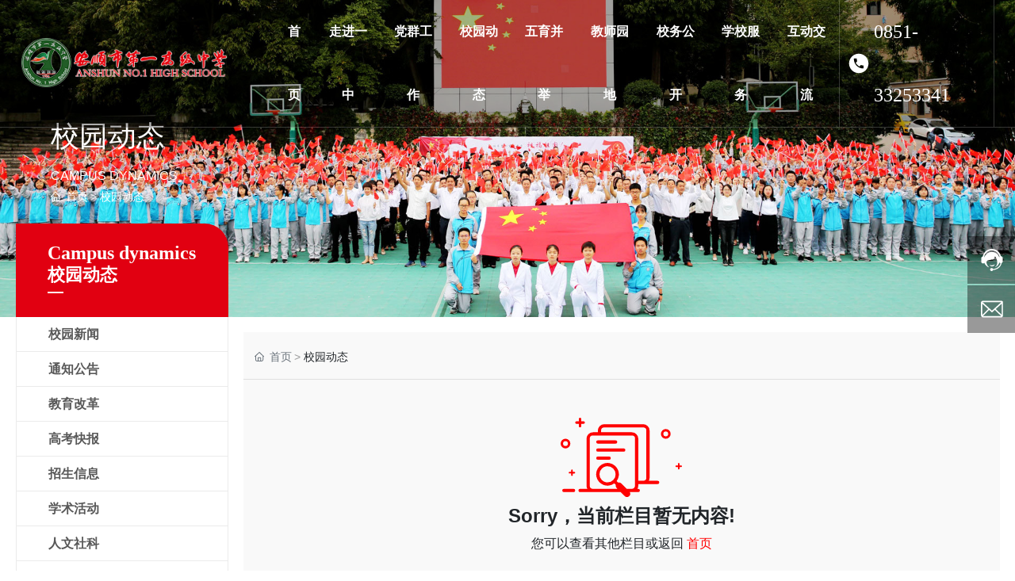

--- FILE ---
content_type: text/css
request_url: https://www.gzasyz.cn/css/news_759b78d80997af21ebac060841aa4460.min.css?instance=new2024082316501920161&viewType=p&v=1732530091000&siteType=oper
body_size: 9562
content:
/* pre css */
#c_grid-116273709439191 .p_gridbox::after{content:'';clear:left;display:block}#c_grid-116273709439191 > div > .p_gridbox{width:100%;overflow:hidden;position:static}#c_grid-116273709439191 > div > .p_gridCell{float:left;position:static}#c_grid-116273709439191 > .p_gridbox.signal{min-height:inherit}#c_grid-116273709439191 > .p_gridbox.signal > .p_gridCell{min-height:inherit !important}#c_grid-116273709439191{margin-left:auto;margin-right:auto;width:100%}@media screen and (max-width:768px){#c_grid-116273709439191 > .p_gridbox > .p_gridCell:nth-child(1n + 1){width:100%;margin-left:0%;margin-right:0%;margin-top:0rem;margin-bottom:0rem;clear:left}}@media screen and (min-width: 769px){#c_grid-116273709439191 > .p_gridbox > .p_gridCell:nth-child(1n + 1){width:100%;margin-left:0%;margin-right:0%;margin-top:0rem;margin-bottom:0rem;clear:left}}@media screen and (max-width: 1024px) and (min-width: 769px){#c_grid-116273709439191 > .p_gridbox > .p_gridCell:nth-child(1n + 1){width:100%;margin-left:0%;margin-right:0%;margin-top:0rem;margin-bottom:0rem;clear:left}}#c_navigation_006_P_3474-1727685865097{min-height:0px;background:rgba(0,0,0,.3);padding-top:0px;padding-bottom:0px;width:100%;border-bottom:1px solid rgba(255,255,255,.2);position:fixed;left:0;top:0;z-index:99;transition:all .5s ease;display-radio:1;background-color:rgba(0,0,0,.3)}#c_navigation_006_P_3474-1727685865097.active{background:#fff;box-shadow:0 0 15px rgb(0 0 0 / 20%)}#c_navigation_006_P_3474-1727685865097 .e_container-13{display-radio:1;padding-left:0px}#c_navigation_006_P_3474-1727685865097 .e_container-13 .p_item{display-radio:1}#c_navigation_006_P_3474-1727685865097 .e_container-14{display:flex;flex-wrap:wrap;flex-direction:row;width:96%;display-radio:flex;max-width:1700px;margin-left:auto;margin-right:auto}#c_navigation_006_P_3474-1727685865097 .e_container-14 > .p_item{flex:1;max-width:100%;max-height:100%}#c_navigation_006_P_3474-1727685865097 .e_container-14 .cbox-14-0{flex:0 0 22%;align-self:center}#c_navigation_006_P_3474-1727685865097 .e_container-14 .cbox-14-2{flex:0 0 80px;align-self:center}#c_navigation_006_P_3474-1727685865097 .e_image-15{overflow:hidden;display-radio:1;max-width:260px;margin-top:8px;margin-bottom:10px}#c_navigation_006_P_3474-1727685865097 .e_image-15 img{width:100%;height:100%;object-fit:contain}#c_navigation_006_P_3474-1727685865097 .e_image-15 img.logocai{width:100%;height:100%;object-fit:contain;display:none}#c_navigation_006_P_3474-1727685865097.active .e_image-15 img.logocai{width:100%;height:100%;object-fit:contain;filter:unset;display:block}#c_navigation_006_P_3474-1727685865097 .e_container-14 .cbox-14-1{margin-left:4%;align-self:center}#c_navigation_006_P_3474-1727685865097 .e_navigationA-16 .p_level1Box{display:flex;justify-content:flex-end}#c_navigation_006_P_3474-1727685865097 .e_navigationA-16 .p_iconBox{height:60px;width:60px;border-radius:0;display:flex;flex-direction:column;justify-content:center}#c_navigation_006_P_3474-1727685865097 .e_navigationA-16 .p_openIcon{width:100%;height:60px;padding:12px 0px;margin:0}#c_navigation_006_P_3474-1727685865097 .e_navigationA-16 .p_closeIcon{width:100%;height:60px;padding:12px 0px;margin:0;fill:#4b0c77}#c_navigation_006_P_3474-1727685865097 .e_navigationA-16 .p_navButton{display:none}#c_navigation_006_P_3474-1727685865097 .e_navigationA-16 .p_level2Box{display:none;height:auto;padding:0px 0;background:#f2f2f2;width:160px;position:absolute;left:50%;top:100%;z-index:99;transform:translateX(-50%);border-bottom-left-radius:5px;border-bottom-right-radius:5px;box-shadow:0px 2px 3px rgb(0 0 0 / 20%);border-top:4px solid #4b0c77}#c_navigation_006_P_3474-1727685865097 .p_level1Item:nth-child(3) .p_level2Box:{width:200px !important}#c_navigation_006_P_3474-1727685865097 .e_navigationA-16 .p_level3Box{display:none;height:auto;padding:15px 0;background:#f5f5f5;width:130px;position:absolute;top:0;left:100%;z-index:9;border-radius:5px;border-top-left-radius:0px}#c_navigation_006_P_3474-1727685865097 .e_navigationA-16 .p_level1Item{position:relative;border:none}#c_navigation_006_P_3474-1727685865097 .e_navigationA-16 .p_level2Item{position:relative;width:100%;border-bottom:1px solid #eee}#c_navigation_006_P_3474-1727685865097 .e_navigationA-16 .p_level3Item{width:100%}#c_navigation_006_P_3474-1727685865097 .e_navigationA-16 .p_level1Item a{font-size:16px;padding:0 1.3vw;line-height:80px;display:block;text-align:center}#c_navigation_006_P_3474-1727685865097 .e_navigationA-16 .p_level2Item a{font-size:15px;padding:0 20px;line-height:35px;display:block;text-align:center;color:#666;opacity:1;transition:all ease .3s}#c_navigation_006_P_3474-1727685865097 .e_navigationA-16 .p_level2Item a:hover{color:#284ea1}#c_navigation_006_P_3474-1727685865097 .e_navigationA-16 .p_level1Item:hover .p_menu1Item{color:#284ea1}#c_navigation_006_P_3474-1727685865097 .head_lan{width:80px;position:relative}#c_navigation_006_P_3474-1727685865097 .lan_con{width:auto;display:flex;height:80px;justify-content:center;align-items:center;border-right:1px solid rgba(255,255,255,.2)}#c_navigation_006_P_3474-1727685865097 .lan_con:hover{cursor:pointer}#c_navigation_006_P_3474-1727685865097 .head_lan .lan_tit{width:auto;line-height:36px;display:flex;align-items:center}#c_navigation_006_P_3474-1727685865097 .head_lan .lan_tit span{font-size:14px;color:#fff;display:none}#c_navigation_006_P_3474-1727685865097 .head_lan .lan_tit .iconfont.map{margin-right:0px;margin-left:0;font-size:0;width:26px;height:26px;-webkit-border-radius:100%;background:url(https://omo-oss-image.thefastimg.com/portal-saas/new2021123122320714059/cms/image/39ecda5a-9a4c-4c5a-badb-b30d3be9fdd8.gif) no-repeat center center;background-size:cover;display:block}#c_navigation_006_P_3474-1727685865097.active .head_lan .lan_tit .iconfont.map{width:26px;height:26px;background:url(https://omo-oss-image.thefastimg.com/portal-saas/new2021123122320714059/cms/image/39ecda5a-9a4c-4c5a-badb-b30d3be9fdd8.gif) #f08200 no-repeat center center;background-size:cover;display:block}#c_navigation_006_P_3474-1727685865097 .head_lan .lan_list{display:flex;width:120px;background:#fff;padding:3px 0px 10px 0px;position:fixed;z-index:99;top:65px;font-size:13px;box-shadow:0px 0px 10px 0px rgba(0, 0, 0, 0.1);opacity:0;visibility:hidden;transform:translate(0, 20px);transition:all .3s ease;flex-direction:column}#c_navigation_006_P_3474-1727685865097 .head_lan .lan_list.cur{opacity:1;transform:translate(0, 0px);visibility:visible}#c_navigation_006_P_3474-1727685865097 .head_lan .lan_list span{position:relative;display:inline-block;padding-left:45px}#c_navigation_006_P_3474-1727685865097 .head_lan .lan_list p:nth-child(1) span{background:url(https://omo-oss-image.thefastimg.com/portal-saas/new2021123122320714059/cms/image/ecb70bf4-64f8-48d7-b1d2-d0ea4acb01b9.jpg) no-repeat left center}#c_navigation_006_P_3474-1727685865097 .head_lan .lan_list p:nth-child(2) span{background:url(https://omo-oss-image.thefastimg.com/portal-saas/new2021123122320714059/cms/image/f4679477-1a1b-49fa-a8ff-f981f8676495.jpg) no-repeat left center}#c_navigation_006_P_3474-1727685865097 .head_lan .lan_list .iconfont:before{color:#fff;position:absolute;font-size:24px;width:100%;top:-5px;text-align:center}#c_navigation_006_P_3474-1727685865097 .head_lan .lan_list p{padding:3px}#c_navigation_006_P_3474-1727685865097 .head_lan .lan_list a{color:#666;display:block;text-align:center;padding:2px 5px;height:30px;line-height:30px;transition:all .3s ease}#c_navigation_006_P_3474-1727685865097 .head_lan .lan_list a:hover{color:#f08200}#c_navigation_006_P_3474-1727685865097 .form-group{margin-bottom:0px}#c_navigation_006_P_3474-1727685865097 .form-control{border-right:none;height:50px;border-left:1px solid #ddd;border-top:1px solid #ddd;border-bottom:1px solid #ddd;border-top-left-radius:30px;border-bottom-left-radius:30px;padding:5px 25px}#c_navigation_006_P_3474-1727685865097 .form-control:focus{color:#495057;background-color:#fff;border-color:#ddd;outline:0;box-shadow:0 0 0 0.2rem rgb(0 123 255 / 0%)}#c_navigation_006_P_3474-1727685865097 .btn:focus{box-shadow:0 0 0 0.2rem rgb(0 123 255 / 0%)}.on{background:#4b0c77 !important;color:#fff}#c_navigation_006_P_3474-1727685865097.active .e_navigationA-16 .p_menu1Item a{color:#333}#c_navigation_006_P_3474-1727685865097 .e_navigationA-16 .p_navContent{display-radio:1}@media only screen and (min-width:1350px) and (max-width:1600px){#c_navigation_006_P_3474-1727685865097 .e_navigationA-16 .p_level1Item a{font-size:16px;padding:0 0.8vw}}@media only screen and (min-width:1280px) and (max-width:1349px){#c_navigation_006_P_3474-1727685865097 .e_navigationA-16 .p_level1Item a{font-size:16px;padding:0 1vw}}@media only screen and (min-width:1200px) and (max-width:1280px){#c_navigation_006_P_3474-1727685865097 .e_navigationA-16 .p_level1Item a{font-size:16px;padding:0 0.9vw}}.hlg{display:none}.active .hlg{display:block !important}.active .blg{display:none}@media screen and (max-width:768px){#c_grid-116273709439191 > div > .p_gridCell{margin:0px !important}#c_navigation_006_P_3474-1727685865097{background:#fff}#c_navigation_006_P_3474-1727685865097 .e_container-13{padding-left:0px;padding-right:0px}#c_navigation_006_P_3474-1727685865097 .e_container-14{position:relative;width:100%;padding:0px 0px 0px 15px;justify-content:space-between}#c_navigation_006_P_3474-1727685865097 .e_container-14 .cbox-14-0{flex:0 0 250px;z-index:5}#c_navigation_006_P_3474-1727685865097 .e_container-14 .cbox-14-1{flex:0 0 auto;margin-left:0px;z-index:2}#c_navigation_006_P_3474-1727685865097 .e_container-14 .cbox-14-2{flex:0 0 auto;position:absolute;z-index:5;right:60px;align-self:center}#c_navigation_006_P_3474-1727685865097 .e_image-15 img.logocai{display:block}#c_navigation_006_P_3474-1727685865097 .e_navigationA-16 .p_level1Box{display:block;width:100%;background:#f2f2f2;position:relative;z-index:1;margin-top:60px;padding-left:20px;padding-right:20px;border-top:1px solid #ddd}#c_navigation_006_P_3474-1727685865097 .e_navigationA-16 .p_iconBox{display:block}#c_navigation_006_P_3474-1727685865097 .e_navigationA-16 .p_navContent{display:none;padding:0;height:100%;width:100%;position:fixed;top:0;overflow-y:scroll;left:0;background:#f2f2f2;z-index:99}#c_navigation_006_P_3474-1727685865097 .e_navigationA-16 .p_navContent .p_navButton{position:fixed;background:#fff;z-index:2;width:100%}#c_navigation_006_P_3474-1727685865097 .e_navigationA-16 .p_navButton{display:flex;justify-content:flex-end}#c_navigation_006_P_3474-1727685865097 .e_navigationA-16 .p_level2Box,#c_navigation_006_P_3474-1727685865097 .e_navigationA-16 .p_level3Box{padding:0 0 0 30px;background:none}#c_navigation_006_P_3474-1727685865097 .e_navigationA-16 .p_jtIcon{float:right;transition:0.5s;height:30px;margin-top:10px}#c_navigation_006_P_3474-1727685865097 .e_navigationA-16 .p_jtHover{transition:0.5s;transform:rotate(90deg)}#c_navigation_006_P_3474-1727685865097 .e_navigationA-16 .p_level2Box,#c_navigation_006_P_3474-1727685865097 .e_navigationA-16 .p_level3Box{width:100%;left:0;transform:translateX(0);position:inherit;border-radius:0}#c_navigation_006_P_3474-1727685865097 .e_navigationA-16 .p_level1Item{border-bottom:1px solid rgb(0 0 0 / 5%);line-height:50px;font-size:14px}#c_navigation_006_P_3474-1727685865097 .e_navigationA-16 .p_level1Item a,#c_navigation_006_P_3474-1727685865097 .e_navigationA-16 .p_level2Item a{line-height:50px;font-size:14px;padding:0;display:inline;text-align:left;opacity:1}#c_navigation_006_P_3474-1727685865097 .e_navigationA-16 .nav-tel{display:none}#c_navigation_006_P_3474-1727685865097 .e_navigationA-16 .tel-text{font-size:20px;font-family:arial;color:#f08200;font-weight:bold;line-height:40px}#c_navigation_006_P_3474-1727685865097 .e_navigationA-16 .tel-con{display:flex;justify-content:flex-start;align-items:center}#c_navigation_006_P_3474-1727685865097 .e_navigationA-16 .tel-ico{width:28px;height:28px;margin-right:8px}#c_navigation_006_P_3474-1727685865097 .e_navigationA-16 .tel-ico svg{fill:#f08200}#c_navigation_006_P_3474-1727685865097 .head_lan{width:100%}#c_navigation_006_P_3474-1727685865097 .head_lan .lan_tit{display:none}#c_navigation_006_P_3474-1727685865097 .lan_con{width:auto;display:flex;height:50px;margin-left:20px;margin-right:20px;justify-content:center;align-items:center;border-bottom:1px solid rgb(0 0 0 / 5%);border-right:none}#c_navigation_006_P_3474-1727685865097 .head_lan .lan_list{display:flex;width:100%;background:none;padding:0;position:relative;z-index:1;justify-content:center;top:0;font-size:13px;box-shadow:0px 0px 10px 0px rgb(0 0 0 / 0%);opacity:1;visibility:visible;transform:translate(0, 0px);transition:all .3s ease;flex-direction:row}.blg{display:none}.hlg{display:block}#c_navigation_006_P_3474-1727685865097 .e_container-14 .cbox-14-0{flex:0 0 200px;z-index:5}#c_navigation_006_P_3474-1727685865097 .e_navigationA-16 .p_level2Box{box-shadow:0px 2px 3px rgb(0 0 0 / 0%);border-top:0px solid #499351}#c_navigation_006_P_3474-1727685865097 .e_navigationA-16 .p_level1Box{margin-top:100px}#c_navigation_006_P_3474-1727685865097 .e_navigationA-16 .p_navContent .p_navButton{background:#f2f2f2;z-index:2}#c_navigation_006_P_3474-1727685865097 .e_navigationA-16 .p_openIcon{fill:#000}#c_navigation_006_P_3474-1727685865097 .e_navigationA-16 .p_level1Item{text-align:left}#c_navigation_006_P_3474-1727685865097 .e_navigationA-16 .p_jtIcon{fill:#000}}@media screen and (min-width: 769px){#c_navigation_006_P_3474-1727685865097 .e_navigationA-16 .p_navContent{display:flex;justify-content:flex-end;align-items:center}#c_navigation_006_P_3474-1727685865097 .e_navigationA-16 .p_menu1Item{color:#fff;font-weight:bold;position:relative}#c_navigation_006_P_3474-1727685865097 .e_navigationA-16 .p_menu1Item::before{content:'';position:absolute;left:50%;transform:translateX(-50%);bottom:0px;border:8px solid;border-color:transparent transparent #4b0c77 transparent;opacity:0;transition:all .5s ease}#c_navigation_006_P_3474-1727685865097 .e_navigationA-16 .p_level1Item:hover .p_menu1Item::before{color:#284ea1;opacity:1;bottom:0px}#c_navigation_006_P_3474-1727685865097.active .e_navigationA-16 .p_menu1Item{color:#333}#c_navigation_006_P_3474-1727685865097 .e_navigationA-16 .p_jtIcon{transform:rotate(90deg);display:none}#c_navigation_006_P_3474-1727685865097 .e_navigationA-16 .p_level2Item .p_jtIcon{display:none}#c_navigation_006_P_3474-1727685865097 .e_navigationA-16 .p_iconBox{display:none}#c_navigation_006_P_3474-1727685865097 .e_navigationA-16 .nav-tel{display:flex;align-items:center}#c_navigation_006_P_3474-1727685865097 .e_navigationA-16 .nav-tel .tel-con{display:flex;align-items:center;padding:0 10px;border-left:1px solid rgba(255, 255, 255, .2);border-right:1px solid rgba(255, 255, 255, .2)}#c_navigation_006_P_3474-1727685865097 .e_navigationA-16 .nav-tel .tel-con .tel-ico{height:28px;width:28px;display:flex;justify-content:center;align-items:center;margin-right:5px}#c_navigation_006_P_3474-1727685865097 .e_navigationA-16 .nav-tel .tel-con .tel-text{font-size:24px;font-weight:normal;font-family:Impact;color:#fff;line-height:80px}#c_navigation_006_P_3474-1727685865097 .e_navigationA-16 .nav-tel .tel-con .tel-ico svg{fill:#fff}#c_navigation_006_P_3474-1727685865097.active .e_navigationA-16 .nav-tel .tel-con .tel-text{color:#333}#c_navigation_006_P_3474-1727685865097.active .e_navigationA-16 .nav-tel .tel-con .tel-ico svg{fill:#4b0c77}#c_navigation_006_P_3474-1727685865097.active .e_navigationA-16 .nav-tel .tel-con{border-left:1px solid #ddd;border-right:1px solid #ddd}#c_navigation_006_P_3474-1727685865097 .e_navigationA-16 .p_level2Box{background:#fff}#c_navigation_006_P_3474-1727685865097 .e_navigationA-16 .p_level2Item:hover{background:#4b0c77}#c_navigation_006_P_3474-1727685865097 .e_navigationA-16 .p_level2Item a{color:rgb(0 0 0);line-height:24px !important;font-size:14px;padding:8px 15px}#c_navigation_006_P_3474-1727685865097 .e_navigationA-16 .p_level2Item a:hover{color:#fff}}@media screen and (max-width: 1024px) and (min-width: 769px){}@media screen and (max-width: 414px){}@media screen and (max-width: 1440px) and (min-width: 769px){}#c_grid-116273709439190 .p_gridbox::after{content:'';clear:left;display:block}#c_grid-116273709439190 > div > .p_gridbox{width:100%;overflow:hidden;position:static}#c_grid-116273709439190 > div > .p_gridCell{float:left;position:static}#c_grid-116273709439190 > .p_gridbox.signal{min-height:inherit}#c_grid-116273709439190 > .p_gridbox.signal > .p_gridCell{min-height:inherit !important}#c_grid-116273709439190{margin-left:auto;margin-right:auto;width:100%}@media screen and (max-width:768px){#c_grid-116273709439190 > .p_gridbox > .p_gridCell:nth-child(1n + 1){width:100%;margin-left:0%;margin-right:0%;margin-top:0rem;margin-bottom:0rem;clear:left}}@media screen and (min-width: 769px){#c_grid-116273709439190 > .p_gridbox > .p_gridCell:nth-child(1n + 1){width:100%;margin-left:0%;margin-right:0%;margin-top:0rem;margin-bottom:0rem;clear:left}}@media screen and (max-width: 1024px) and (min-width: 769px){#c_grid-116273709439190 > .p_gridbox > .p_gridCell:nth-child(1n + 1){width:100%;margin-left:0%;margin-right:0%;margin-top:0rem;margin-bottom:0rem;clear:left}}@font-face{font-family:"Antonio-Regular";src:url(https://omo-oss-file.thefastfile.com/portal-saas/pg2024082316501979749/cms/file/bfa79f15-3b5c-44a4-a664-c2359c1c0bdb.ttf)}:root{--zs:#3964a9;--cs:#ff4b76;--fs:#f5f5f5}.pl_service4 .service_value.tp{width:300px !important;height:auto !important}.pl_toast_con{height:auto;Padding:5%;margin:0 auto}.pl_toast{top:40%}.page_a.current{background:var(--zs)}.page_a.current:hover{background:var(--cs)}.saf-auto-licenseo a{color:#fff !important}.licenseBox .licenseRim{max-width:650px !important}#c_static_001_P_22717-1715129210295{background-color:rgba(23,24,27,1);margin-left:auto;min-height:0px;margin-top:0px;margin-bottom:0px;padding-bottom:0px;display-radio:1;padding-top:0px}#c_static_001_P_22717-1715129210295 .p_item{}#c_static_001_P_22717-1715129210295 .e_bottomNav-23 span{overflow:hidden;text-overflow:ellipsis;display:-webkit-box;-webkit-line-clamp:1;-webkit-box-orient:vertical}#c_static_001_P_22717-1715129210295 .e_bottomNav-23 .p_level1Item{width:auto;padding:0 15px;flex-grow:1}#c_static_001_P_22717-1715129210295 .e_bottomNav-23 .p_level1Item:first-child{display:none}#c_static_001_P_22717-1715129210295 .e_bottomNav-23 .p_level3Box{display:none}#c_static_001_P_22717-1715129210295 .e_richText-24{font_radio:2;display-radio:1;margin-bottom:0px;font-size:14px;color:rgba(255,255,255,1);line-height:1;text-align:right;margin-top:10px;font-weight:normal}#c_static_001_P_22717-1715129210295 .e_bottomNav-23{font_radio:2;display-radio:1;font-size:16px;color:rgba(255,255,255,0.6);line-height:1;width:98%;margin-right:auto;margin-left:auto}#c_static_001_P_22717-1715129210295 .e_bottomNav-23 .p_menu1Item{display-radio:1;font-weight:bold;color:rgba(255,255,255,1);text-align:center;margin-bottom:15px}#c_static_001_P_22717-1715129210295 .e_bottomNav-23 .p_menu2Item{display-radio:1;padding-top:0px;margin-top:0px;margin-bottom:0px;color:rgba(255,255,255,0.8);font-size:14px;text-align:center;padding-bottom:0px;line-height:2;font-weight:normal}#c_static_001_P_22717-1715129210295 .e_credible-25 .img1{width:65px;height:23px}#c_static_001_P_22717-1715129210295 .e_credible-25 .img2{width:79px;height:28px}#c_static_001_P_22717-1715129210295 .e_credible-25 .img3{width:92px;height:33px}#c_static_001_P_22717-1715129210295 .e_credible-25 .img4{width:106px;height:38px}#c_static_001_P_22717-1715129210295 .e_credible-25 .img5{width:131px;height:47px}#c_static_001_P_22717-1715129210295 .e_credible-25{background_radio:1;display-radio:1;max-width:91px;margin-left:auto;margin-bottom:0px;margin-right:0px;margin-top:15px}#c_static_001_P_22717-1715129210295 .e_container-28{display:flex;flex-wrap:wrap;flex-direction:row;width:100%;display-radio:flex;margin-top:0px}#c_static_001_P_22717-1715129210295 .e_container-28 > .p_item{flex:1;max-width:100%;max-height:100%}#c_static_001_P_22717-1715129210295 .e_text-29{line-height:normal;font_radio:2;display-radio:1;color:rgba(255,255,255,1);font-size:18px;font-family:Microsoft YaHei;font-weight:bold}#c_static_001_P_22717-1715129210295 .e_container-30{display:flex;flex-wrap:wrap;flex-direction:row;width:100%;display-radio:flex;margin-top:15px}#c_static_001_P_22717-1715129210295 .e_container-30 > .p_item{flex:1;max-width:100%;max-height:100%}#c_static_001_P_22717-1715129210295 .e_container-30 .cbox-30-0{flex:0 0 30px}#c_static_001_P_22717-1715129210295 .e_text-31{line-height:normal;font_radio:2;display-radio:1;color:rgba(255,255,255,1);font-size:24px;font-family:Antonio-Regular;margin-left:15px}#c_static_001_P_22717-1715129210295 .e_icon-32{width:30px;height:auto;font_radio:1;display-radio:1}#c_static_001_P_22717-1715129210295 .e_icon-32 .icon{margin:0;width:100%;height:100%;fill:currentColor}#c_static_001_P_22717-1715129210295 .e_provider-39{text-align:right;font_radio:2;display-radio:1;color:rgba(255,255,255,1);font-size:14px;width:auto;margin-top:0px;margin-bottom:0px;font-weight:normal}#c_static_001_P_22717-1715129210295 .e_html-43{min-height:0px;background_radio:1;display-radio:1}#c_static_001_P_22717-1715129210295 .e_copyright-45{line-height:20px;color:rgba(255,255,255,1);font_radio:2;display-radio:1;font-size:14px;text-align:right;margin-bottom:10px;margin-top:15px;font-weight:normal}#c_static_001_P_22717-1715129210295 .e_richText-46{font_radio:2;display-radio:1;font-size:14px;color:rgba(255,255,255,1);line-height:2;margin-top:15px;text-align:left;font-weight:normal}#c_static_001_P_22717-1715129210295 .e_button-49{display:block;position:relative;overflow:hidden;text-align:center;box-sizing:border-box;width:100px;padding:8px;background_radio:2;border_radio:2;font_radio:2;radius_radio:1;display-radio:block;margin-left:0px;margin-right:auto;margin-top:15px;background-color:var(--fs);border-color:rgba(75, 21, 156, 1);border-style:none;color:var(--zs);font-size:14px}#c_static_001_P_22717-1715129210295 .e_button-49 span{display:block;width:100%;position:relative;z-index:1;outline:0;margin:0px;overflow:hidden}#c_static_001_P_22717-1715129210295 .e_button-49::after{content:"";position:absolute;width:0;height:100%;transition:all .3s;z-index:0;opacity:0;top:0;left:0px}#c_static_001_P_22717-1715129210295 .e_button-49:hover::after{opacity:1}#c_static_001_P_22717-1715129210295 .e_button-49:hover{background-color:var(--zs);color:#fff;border-color:rgba(75, 21, 156, 0.9);border-style:none}#c_static_001_P_22717-1715129210295 .e_container-51{display:flex;flex-wrap:wrap;flex-direction:row;width:96%;display-radio:flex;max-width:1600px;margin-left:auto;margin-right:auto;padding-top:3%;padding-bottom:3%;background_radio:1}#c_static_001_P_22717-1715129210295 .e_container-51 > .p_item{flex:1;max-width:100%;max-height:100%}#c_static_001_P_22717-1715129210295 .e_container-52{display:flex;flex-wrap:wrap;flex-direction:row;width:100%;display-radio:flex;background_radio:1;margin-right:0px;margin-left:auto}#c_static_001_P_22717-1715129210295 .e_container-52 > .p_item{flex:1;max-width:100%;max-height:100%}#c_static_001_P_22717-1715129210295 .e_container-51 .cbox-51-0{flex:0 0 20%}#c_static_001_P_22717-1715129210295 .e_container-51 .cbox-51-1{flex:0 0 55%}#c_static_001_P_22717-1715129210295 .e_container-51 .cbox-51-2{flex:0 0 25%}#c_static_001_P_22717-1715129210295 .e_html-54{min-height:10px;display-radio:1}#c_static_001_P_22717-1715129210295 .e_h1-56{font_radio:2;display-radio:1;color:#222222;font-size:10px;font-weight:bold;line-height:1}@media screen and (max-width:768px){#c_static_001_P_22717-1715129210295 .e_bottomNav-23 .p_menu1Item,#c_static_001_P_22717-1715129210295 .e_bottomNav-23 .p_menu2Item{display:flex;justify-content:space-between}#c_static_001_P_22717-1715129210295 .e_bottomNav-23 .p_level1Box ul{display:none}#c_static_001_P_22717-1715129210295 .e_bottomNav-23 .p_jtIcon{width:auto;height:auto;max-width:20px;font-size:inherit;transition:0.5s;margin:0}#c_static_001_P_22717-1715129210295 .e_bottomNav-23 .p_jtIcon.active{transform:rotateZ(90deg)}#c_static_001_P_22717-1715129210295 .e_bottomNav-23 a{display:flex;flex-direction:column;justify-content:center}#c_static_001_P_22717-1715129210295 .e_bottomNav-23 .p_level1Item{padding:0}#c_static_001_P_22717-1715129210295 .e_bottomNav-23 .p_menu2Item svg{opacity:.5}#c_static_001_P_22717-1715129210295 .e_provider-39{font_radio:2;display-radio:1;font-size:14px;color:rgba(255,255,255,1);line-height:1;text-align:left;margin-bottom:0px}#c_static_001_P_22717-1715129210295 .e_richText-24{font_radio:2;display-radio:1;font-size:14px;color:rgba(255,255,255,1);line-height:1;text-align:left}#c_static_001_P_22717-1715129210295 .e_bottomNav-23{font_radio:1;display-radio:1;display:none}#c_static_001_P_22717-1715129210295 .e_copyright-45{font_radio:2;display-radio:1;font-size:14px;color:rgba(255,255,255,1);text-align:left;margin:auto;line-height:1.5}#c_static_001_P_22717-1715129210295 .e_container-51{background_radio:1;display-radio:1;flex-direction:column}#c_static_001_P_22717-1715129210295 .e_button-49{background_radio:1;border_radio:1;font_radio:1;radius_radio:1;display-radio:1;margin-bottom:20px}#c_static_001_P_22717-1715129210295 .e_button-49 .saf-licenseoprov{justify-content:center}#c_static_001_P_22717-1715129210295 .e_richText-46{font_radio:1;display-radio:1}#c_static_001_P_22717-1715129210295 .e_credible-25{display-radio:1;margin-left:0px}}@media screen and (min-width: 769px){#c_static_001_P_22717-1715129210295 .e_bottomNav-23 .p_level1Box{display:flex}#c_static_001_P_22717-1715129210295 .e_bottomNav-23 .p_jtIcon{display:none}#c_static_001_P_22717-1715129210295 .saf-licenseoprov{justify-content:flex-end}}@media screen and (max-width: 1024px) and (min-width: 769px){#c_static_001_P_22717-1715129210295 .e_bottomNav-23{display:none}}@media screen and (max-width: 1440px) and (min-width: 769px){#c_static_001_P_22717-1715129210295 .e_container-51 .cbox-51-0{flex:0 0 21%;align-self:center}#c_static_001_P_22717-1715129210295 .e_container-51 .cbox-51-1{align-self:center;flex:0 0 57%}#c_static_001_P_22717-1715129210295 .e_container-51 .cbox-51-2{align-self:center;flex:0 0 22%}#c_static_001_P_22717-1715129210295 .e_bottomNav-23{font_radio:1;display-radio:1}#c_static_001_P_22717-1715129210295 .e_bottomNav-23 .p_level1Item{padding:0 5px}#c_static_001_P_22717-1715129210295 .e_container-52{background_radio:1;display-radio:1;margin-right:0px;margin-left:auto}#c_static_001_P_22717-1715129210295 .e_container-51{background_radio:1;display-radio:1;width:98%}}:root{--c:#3964a9;--n:#ff4b76;--bw:1400px;--bc:#f00;--br:5px;--cc:#fff;--ccsize:150px}body{--saftime:0.8s;--safswtime:1s 1s;--pagecolor:#006abf;opacity:0;transition:padding-top 1s}body.saf-active{--pagecolor:#000}::-webkit-scrollbar{width:4px;height:4px;border-radius:10px}::-webkit-scrollbar-thumb{background-color:var(--c)}#c_static_001_P_41643-1714982716830{}#c_static_001_P_41643-1714982716830 .e_html-1{}@media screen and (max-width:768px){#c_static_001_P_41643-1714982716830 .e_html-1{display-radio:1}}@media screen and (min-width: 769px){}@media screen and (max-width: 1024px) and (min-width: 769px){}@media screen and (max-width: 414px){}@media screen and (max-width: 1440px) and (min-width: 769px){}#c_banner_019_P_1429-1717580717507{display-radio:1}#c_banner_019_P_1429-1717580717507 .e_bannerA-2{height:auto;background_radio:1;display-radio:1}#c_banner_019_P_1429-1717580717507 .e_bannerA-2 .swiper-container{height:inherit}#c_banner_019_P_1429-1717580717507 .e_bannerA-2 .swiper-wrapper{height:inherit}#c_banner_019_P_1429-1717580717507 .e_bannerA-2 .swiper-slide{height:inherit}#c_banner_019_P_1429-1717580717507 .e_bannerA-2 .p_img{width:100%;height:100%;background:#f8f8f8}#c_banner_019_P_1429-1717580717507 .e_bannerA-2 .p_img img{width:100%;height:100%;object-fit:cover}#c_banner_019_P_1429-1717580717507 .e_bannerA-2 .custom-bullet{background:#ccc}#c_banner_019_P_1429-1717580717507 .e_bannerA-2 .p_info{width:90%;position:absolute;right:50%;top:50%;z-index:9;display:flex;transform:translateX(50%) translateY(-50%);align-items:center;text-align:center;max-width:1500px}#c_banner_019_P_1429-1717580717507 .e_bannerA-2 .p_info div{width:100%}#c_banner_019_P_1429-1717580717507 .e_bannerA-2 .p_subtitle{line-height:2;padding:5px 0;display-radio:1;font-size:16px;text-align:left;text-transform:uppercase;color:rgba(255,255,255,1)}#c_banner_019_P_1429-1717580717507 .e_bannerA-2 .swiper-container-vertical{height:400px}#c_banner_019_P_1429-1717580717507 .e_bannerA-2 .p_video{width:100%;height:100%;z-index:3;overflow:hidden;margin-right:0;margin-left:auto;position:relative}#c_banner_019_P_1429-1717580717507 .e_bannerA-2 .p_video .videoContent{width:100%;height:100%}#c_banner_019_P_1429-1717580717507 .e_bannerA-2 .p_video video{width:100%;height:100%;background:#000}#c_banner_019_P_1429-1717580717507 .e_bannerA-2 .p_videoPoster{position:absolute;width:100%;height:100%;z-index:2;cursor:pointer}#c_banner_019_P_1429-1717580717507 .e_bannerA-2 .p_videoPoster::before{content:" ";position:absolute;width:100%;height:100%;z-index:2;background:url('/npublic/img/playVideo.png') no-repeat center center}#c_banner_019_P_1429-1717580717507 .e_bannerA-2 .p_videoPoster img{width:100%;height:100%;object-fit:cover}#c_banner_019_P_1429-1717580717507 .e_bannerA-2 .p_videoInfo{display:none}#c_banner_019_P_1429-1717580717507 .e_container-4{display:flex;flex-wrap:wrap;flex-direction:row;width:100%;display-radio:flex;margin-bottom:0px;margin-top:0px;min-height:0px;position:absolute;top:auto;left:auto;z-index:1;bottom:35%;right:0;margin-left:auto;margin-right:auto}#c_banner_019_P_1429-1717580717507 .e_container-4 > .p_item{flex:1;max-width:100%;max-height:100%}#c_banner_019_P_1429-1717580717507 .e_breadcrumb-6 .p_breadcrumbItem{position:relative;color:#fff;display-radio:1}#c_banner_019_P_1429-1717580717507 .e_breadcrumb-6 .p_breadcrumbItem .text-secondary{color:#fff}#c_banner_019_P_1429-1717580717507 .e_breadcrumb-6 .icon{width:12px;height:12px}#c_banner_019_P_1429-1717580717507 .e_breadcrumb-6 .p_breadcrumbItem:not(:first-child){padding:0 3px 0 15px}#c_banner_019_P_1429-1717580717507 .e_breadcrumb-6 .p_breadcrumbItem:not(:first-child)::before{content:'>';position:absolute;left:3px;color:#fff}#c_banner_019_P_1429-1717580717507 .e_breadcrumb-6 .p_breadcrumb{display:flex;justify-content:start;color:#fff;display-radio:flex;width:90%;max-width:1500px;margin-left:auto;margin-right:auto;text-align:left}#c_banner_019_P_1429-1717580717507 .e_breadcrumb-6 .p_showTitle{position:relative;display:flex;align-items:center;padding-left:5px;border:1px solid transparent}#c_banner_019_P_1429-1717580717507 .e_breadcrumb-6 .siblings::after{content:'>';display:flex;justify-content:center;align-items:center;width:20px;height:20px;transform:rotateZ(90deg);cursor:pointer;color:#ccc}#c_banner_019_P_1429-1717580717507 .e_breadcrumb-6 .siblings.active{border:1px solid #dee2e6}#c_banner_019_P_1429-1717580717507 .e_breadcrumb-6 .siblings.active::after{transform:rotateZ(-90deg)}#c_banner_019_P_1429-1717580717507 .e_breadcrumb-6 .p_slide{position:absolute;left:18px;min-width:100%;padding:5px;display:none;z-index:999}#c_banner_019_P_1429-1717580717507 .e_breadcrumb-6 .p_sibling{display:block;width:100%;white-space:nowrap;text-overflow:ellipsis;overflow:hidden}#c_banner_019_P_1429-1717580717507 .e_breadcrumb-6{display-radio:1;background_radio:1}#c_banner_019_P_1429-1717580717507 .e_bannerA-2 .p_btitle{display-radio:1;font-size:36px;text-align:left;color:rgba(255,255,255,1)}@media screen and (max-width:768px){#c_banner_019_P_1429-1717580717507 .e_bannerA-2 .swiper-slide{margin-top:90px;height:160px}#c_banner_019_P_1429-1717580717507 .e_bannerA-2 .p_info{z-index:9;text-align:center;top:45%}#c_banner_019_P_1429-1717580717507 .e_bannerA-2 .p_subtitle{display:none}#c_banner_019_P_1429-1717580717507 .e_bannerA-2 .p_summary{display:none}#c_banner_019_P_1429-1717580717507 .e_container-4{display-radio:1;bottom:15%}#c_banner_019_P_1429-1717580717507 .e_breadcrumb-6{display:none}#c_banner_019_P_1429-1717580717507 .e_breadcrumb-6 .p_breadcrumb{display:block}#c_banner_019_P_1429-1717580717507{display-radio:1}#c_banner_019_P_1429-1717580717507 .e_bannerA-2{background_radio:1;display-radio:1}#c_banner_019_P_1429-1717580717507 .e_bannerA-2 .p_btitle{display-radio:1;font-size:28px;font-family:Microsoft YaHei;text-align:left}#c_banner_019_P_1429-1717580717507 .e_bannerA-2 .swiper-slide{margin-top:60px;height:180px}}@media screen and (max-width: 414px){}@media screen and (max-width: 1440px) and (min-width: 769px){}#c_grid-1731056343665{margin-left:auto;margin-right:auto;width:100%;background_radio:2;display-radio:1}#c_grid-1731056343665 .p_gridbox::after{content:'';clear:left;display:block}#c_grid-1731056343665 > div > .p_gridbox{width:100%;overflow:hidden;position:static}#c_grid-1731056343665 > div > .p_gridCell{float:left;position:static}#c_grid-1731056343665 > .p_gridbox.signal{min-height:inherit}#c_grid-1731056343665 > .p_gridbox.signal > .p_gridCell{min-height:inherit !important}@media screen and (max-width:768px){#c_grid-1731056343665 > .p_gridbox > .p_gridCell:nth-child(1n + 1){width:100%;margin-left:0%;margin-right:0%;margin-top:0rem;margin-bottom:0rem;clear:left}}@media screen and (min-width: 769px){#c_grid-1731056343665 > .p_gridbox > .p_gridCell:nth-child(1n + 1){width:100%;margin-left:0%;margin-right:0%;margin-top:0rem;margin-bottom:0rem;clear:left}}#c_grid-1731056357224{margin-left:auto;margin-right:auto;width:100%;background_radio:2;display-radio:1;max-width:1600px}#c_grid-1731056357224 .p_gridbox::after{content:'';clear:left;display:block}#c_grid-1731056357224 > div > .p_gridbox{width:100%;overflow:hidden;position:static}#c_grid-1731056357224 > div > .p_gridCell{float:left;position:static}#c_grid-1731056357224 > .p_gridbox.signal{min-height:inherit}#c_grid-1731056357224 > .p_gridbox.signal > .p_gridCell{min-height:inherit !important}#c_grid-1731056357224 .p_gridCell{display-radio:1}#c_grid-1731056357224 .p_gridbox{display-radio:1}@media screen and (max-width:768px){#c_grid-1731056357224 > .p_gridbox > .p_gridCell:nth-child(1n + 1){width:100%;margin-left:0%;margin-right:0%;margin-top:0rem;margin-bottom:0rem;clear:left}}@media screen and (min-width: 769px){#c_grid-1731056357224 > .p_gridbox > .p_gridCell:nth-child(2n + 1){width:20.97%;margin-left:1.5%;margin-right:0%;margin-top:1.2rem;margin-bottom:1.2rem;clear:left}#c_grid-1731056357224 > .p_gridbox > .p_gridCell:nth-child(2n + 2){width:74.50999999999999%;margin-left:1.5%;margin-right:1.5%;margin-top:1.2rem;margin-bottom:1.2rem;clear:inherit}}@media screen and (max-width: 1024px) and (min-width: 769px){#c_grid-1731056357224 > .p_gridbox > .p_gridCell:nth-child(2n + 1){width:20.97%;margin-left:1.5%;margin-right:0%;margin-top:1.2rem;margin-bottom:1.2rem;clear:left}#c_grid-1731056357224 > .p_gridbox > .p_gridCell:nth-child(2n + 2){width:74.50999999999999%;margin-left:1.5%;margin-right:1.5%;margin-top:1.2rem;margin-bottom:1.2rem;clear:inherit}}@media screen and (max-width: 414px){}@media screen and (max-width: 1440px) and (min-width: 769px){}#c_category_111_P_011-1731057518764 .e_container-3{display:flex;flex-wrap:wrap;flex-direction:row;width:auto;padding-right:0px;padding-left:0px;margin-right:auto;margin-left:auto;display-radio:flex;transition-property:all;transition-radio:hover;transition-duration:0.6s;transition-timing-function:cubic-bezier(0.25,0.1,0.25,1);background_radio:2}#c_category_111_P_011-1731057518764 .e_container-3:hover{color:#fff;background-color:rgba(5,109,181,1);background:#e6212a}#c_category_111_P_011-1731057518764 .e_loop-2 .p_list{display:flex;flex-wrap:wrap}#c_category_111_P_011-1731057518764 .e_loop-2 .p_loopitem{flex:0 0 33.3%;position:relative}#c_category_111_P_011-1731057518764 .e_loop-2 .p_page{text-align:center}#c_category_111_P_011-1731057518764 .e_loop-2 .p_filter_wrapper{width:100%}#c_category_111_P_011-1731057518764 .e_loop-2 .p_kv_wrapper{display:flex;flex-wrap:nowrap}#c_category_111_P_011-1731057518764 .e_loop-2 .p_filter_key{line-height:40px;margin-right:10px;font-weight:bold}#c_category_111_P_011-1731057518764 .e_loop-2 .p_v_item{display:inline-block;margin:0 5px;line-height:40px;cursor:pointer}#c_category_111_P_011-1731057518764 .e_loop-2 .p_active{color:blueviolet}#c_category_111_P_011-1731057518764 .e_loop-2 .p_result_item{position:relative;padding:3px 20px 3px 10px;border:1px solid #ddd;border-radius:3px;margin-right:10px}#c_category_111_P_011-1731057518764 .e_loop-2 .p_filter_close{position:absolute;right:0;top:0;padding:3px;font-style:normal;font-size:16px;margin-top:-5px;cursor:pointer}#c_category_111_P_011-1731057518764 .e_loop-2 .multSelect{font-size:14px;position:relative}#c_category_111_P_011-1731057518764 .e_loop-2 .multSelect .inputWrap{width:100%;min-width:100px;min-height:40px;border:1px solid #ccc;border-radius:3px;position:relative;cursor:pointer}#c_category_111_P_011-1731057518764 .e_loop-2 .multSelect.is-invalid .inputWrap{border-color:#dc3545}#c_category_111_P_011-1731057518764 .e_loop-2 .multSelect ul{padding:0 5px;margin:0;padding-right:35px}#c_category_111_P_011-1731057518764 .e_loop-2 .multSelect ul,li{list-style:none}#c_category_111_P_011-1731057518764 .e_loop-2 .multSelect li{display:inline-block;background:#edf0f3;color:#92969c;padding:3px 5px;margin:5px 5px 5px 0;border-radius:5px}#c_category_111_P_011-1731057518764 .e_loop-2 .multSelect .multSelect-option{width:100%;border:1px solid #ccc;border-top:0;max-height:200px;overflow-y:scroll;position:absolute;height:0;opacity:0;z-index:9;background:#fff}#c_category_111_P_011-1731057518764 .e_loop-2 .multSelect .multSelect-option>div{line-height:35px;cursor:pointer;padding:0 10px}#c_category_111_P_011-1731057518764 .e_loop-2 .multSelect .multSelect-option>div.selected{color:#409eff}#c_category_111_P_011-1731057518764 .e_loop-2 .multSelect .multSelect-option>div:hover{color:#409eff;background:#f3f6f9}#c_category_111_P_011-1731057518764 .e_loop-2 .multSelect .fa-close{font-style:normal;font-size:12px;padding:0 5px 0 7px}#c_category_111_P_011-1731057518764 .e_loop-2 .multSelect .inputWrap>.fa svg{fill:#666;width:16px;height:16px;position:absolute;right:0;top:calc(50% - 8px)}#c_category_111_P_011-1731057518764 .e_loop-2 .multSelect .inputWrap>.fa-down svg{transform:rotate(-90deg)}#c_category_111_P_011-1731057518764 .e_loop-2 .multSelect .inputWrap>.fa-up svg{transform:rotate(90deg)}#c_category_111_P_011-1731057518764 .e_loop-2 .multSelect .placeholder{line-height:40px;padding-left:10px;color:#aaa;position:absolute;left:0;top:0}#c_category_111_P_011-1731057518764 .e_loop-2 .p_filter_select{width:150px}#c_category_111_P_011-1731057518764 .e_loop-2 .p_normal_start,#c_category_111_P_011-1731057518764 .e_loop-2 .p_date_start{display:inline;width:100px}#c_category_111_P_011-1731057518764 .e_loop-2 .p_normal_end,#c_category_111_P_011-1731057518764 .e_loop-2 .p_date_end{display:inline;width:100px}#c_category_111_P_011-1731057518764 .e_loop-2 .p_split{margin:0 5px}#c_category_111_P_011-1731057518764 .e_loop-2 .p_normal{margin-right:16px}#c_category_111_P_011-1731057518764 .e_loop-2{background_radio:1;max-width:none;margin-left:auto;margin-right:auto}#c_category_111_P_011-1731057518764 .e_container-3 > .p_item{flex:1;max-width:100%;max-height:100%}#c_category_111_P_011-1731057518764 .e_text-5{font_radio:2;margin-top:0px;margin-bottom:0px;font-size:16px;font-family:Microsoft YaHei;text-align:left;color:rgba(88,88,88,1);padding-top:0px;padding-bottom:0px;padding-left:40px;display-radio:1;transition-property:all;transition-duration:0.6s;transition-timing-function:cubic-bezier(0.25,0.1,0.25,1);line-height:2.7}#c_category_111_P_011-1731057518764 .e_container-3 .cbox-3-0{padding-top:0px;margin-top:0px}#c_category_111_P_011-1731057518764 .e_container-3 .cbox-3-1{flex:0 0 70%}#c_category_111_P_011-1731057518764 .e_container-13{display:flex;flex-wrap:wrap;flex-direction:row;width:auto;max-width:340px;margin-left:auto;margin-right:auto;background_radio:1;display-radio:flex}#c_category_111_P_011-1731057518764 .e_container-13 > .p_item{flex:1;max-width:100%;max-height:100%}#c_category_111_P_011-1731057518764 .e_container-15{display:flex;flex-wrap:wrap;flex-direction:row;width:100%;background-color:rgba(225,0,17,1);margin-left:auto;padding-left:40px;padding-right:30px;padding-top:25px;padding-bottom:30px;max-width:none;border-top-left-radius:0px;display-radio:flex;border-top-right-radius:30px;border-bottom-left-radius:0px;border-bottom-right-radius:0px;background_radio:2;margin-top:-137px}#c_category_111_P_011-1731057518764 .e_container-15 > .p_item{flex:1;max-width:100%;max-height:100%}#c_category_111_P_011-1731057518764 .e_text-16{font_radio:2;font-size:22px;color:rgba(255,255,255,1);display-radio:1;line-height:1;margin-top:5px}#c_category_111_P_011-1731057518764 .e_line-17{border-top-style:solid;border-top-width:2px;border-top-color:rgba(255,255,255,1);max-width:20px;margin-left:0px;margin-right:auto;margin-top:10px;margin-bottom:0px}#c_category_111_P_011-1731057518764 .e_text-18{font_radio:2;font-size:24px;color:rgba(255,255,255,1)}#c_category_111_P_011-1731057518764 .e_container-3:hover .e_text-5{display-radio:1;color:#fff}#c_category_111_P_011-1731057518764 .active .e_container-3{border-left-style:solid;border-left-color:#e6212a;border-top-style:solid;border-top-color:rgba(255,255,255,0);border-right-style:none;border-right-color:rgba(255,255,255,0);border-left-width:2px;background-color:rgba(245,248,250,1);background:rgba(245,248,250,1)}#c_category_111_P_011-1731057518764 .active .e_text-5{color:#e6212a}#c_category_111_P_011-1731057518764 .active .e_container-3:hover{background:#e6212a}#c_category_111_P_011-1731057518764 .e_loop-2 .p_loopitem{flex:0 0 33.3%;position:relative;border:1px solid #ebebeb;border-top:0px}#c_category_111_P_011-1731057518764{min-height:0px;max-width:none;margin-left:1px;background_radio:2;display-radio:1;margin-top:0px;z-index:1}@media screen and (max-width:768px){#c_category_111_P_011-1731057518764 .e_loop-2 .p_loopitem{flex-grow:0;flex-shrink:0;flex-basis:calc((100% - 16px)/4)}#c_category_111_P_011-1731057518764 .e_container-15{display:none}#c_category_111_P_011-1731057518764 .e_text-5{font_radio:2;margin-top:0px;margin-bottom:0px;font-size:16px;font-family:Microsoft YaHei;text-align:left;color:rgba(51,51,51,1);padding-top:5px;padding-bottom:5px;padding-left:0px;display-radio:1;text-align:center;transition-property:all;transition-duration:0.6s;transition-timing-function:cubic-bezier(0.25,0.1,0.25,1)}#c_category_111_P_011-1731057518764 .e_container-13{display:flex;flex-wrap:wrap;flex-direction:row;width:auto;max-width:100%;margin-left:auto;margin-right:auto}#c_category_111_P_011-1731057518764 .e_text-5{font_radio:2;margin-top:0px;margin-bottom:0px;font-size:14px;font-family:Microsoft YaHei;text-align:left;color:rgba(51,51,51,1);padding-top:5px;padding-bottom:5px;padding-left:0px;display-radio:1;text-align:center;transition-property:all;transition-duration:0.6s;transition-timing-function:cubic-bezier(0.25,0.1,0.25,1)}#c_category_111_P_011-1731057518764 .e_container-3{display:flex;flex-wrap:wrap;flex-direction:row;width:auto;padding-right:0px;padding-left:0px;margin-right:auto;margin-left:auto;border-style:solid;border-width:0px;border-color:rgba(229,229,229,1);display-radio:flex;transition-property:all;transition-radio:hover;transition-duration:0.6s;transition-timing-function:cubic-bezier(0.25,0.1,0.25,1);border-left:0px solid #ccc}#c_category_111_P_011-1731057518764 .e_text-5{padding:0}#c_category_111_P_011-1731057518764 .e_loop-2 .p_loopitem{border:0px solid #ebebeb;border-top:0px;background:#f7f7f7;margin:2px}}@media screen and (min-width: 769px){#c_category_111_P_011-1731057518764 .e_loop-2 .p_loopitem{flex-grow:0;flex-shrink:0;flex-basis:calc(100% / 1)}}@media screen and (max-width: 414px){}@media screen and (max-width: 1440px) and (min-width: 769px){}#c_static_001_P_60354-1731057424483{display-radio:1;max-width:1400px;margin-top:0px;margin-left:auto;margin-right:auto;padding-top:0px;background_radio:2;min-height:0px;background-color:rgba(249,249,249,1)}#c_static_001_P_60354-1731057424483 .e_container-1{display:flex;flex-wrap:wrap;flex-direction:row;width:100%;display-radio:flex;padding-top:20px;background_radio:1}#c_static_001_P_60354-1731057424483 .e_container-1 > .p_item{flex:1;max-width:100%;max-height:100%}.c-datepicker-date-table{text-align:center}#c_static_001_P_60354-1731057424483 .e_line-4{line_radio:1;display-radio:1;height:2px}#c_static_001_P_60354-1731057424483 .e_container-1 .p_item{display-radio:1}#c_static_001_P_60354-1731057424483 .e_breadcrumb-25 .p_breadcrumbItem{position:relative;float:left}#c_static_001_P_60354-1731057424483 .e_breadcrumb-25 .icon{width:12px;height:12px}#c_static_001_P_60354-1731057424483 .e_breadcrumb-25 .p_breadcrumbItem:not(:first-child){padding:0 3px 0 15px}#c_static_001_P_60354-1731057424483 .e_breadcrumb-25 .p_breadcrumbItem:not(:first-child)::before{content:'>';position:absolute;left:3px;color:#999}#c_static_001_P_60354-1731057424483 .e_breadcrumb-25 .p_breadcrumb::after{display:block;clear:both;content:''}#c_static_001_P_60354-1731057424483 .e_breadcrumb-25 .p_showTitle{position:relative;display:flex;align-items:center;padding-left:5px;border:1px solid transparent}#c_static_001_P_60354-1731057424483 .e_breadcrumb-25 .siblings::after{content:'>';display:flex;justify-content:center;align-items:center;width:20px;height:20px;transform:rotateZ(90deg);cursor:pointer;color:#ccc}#c_static_001_P_60354-1731057424483 .e_breadcrumb-25 .siblings.active{border:1px solid #dee2e6}#c_static_001_P_60354-1731057424483 .e_breadcrumb-25 .siblings.active::after{transform:rotateZ(-90deg)}#c_static_001_P_60354-1731057424483 .e_breadcrumb-25 .p_slide{position:absolute;left:18px;min-width:100%;padding:5px;display:none;z-index:999}#c_static_001_P_60354-1731057424483 .e_breadcrumb-25 .p_sibling{display:block;width:100%;white-space:nowrap;text-overflow:ellipsis;overflow:hidden}#c_static_001_P_60354-1731057424483 .e_breadcrumb-25{background_radio:1;display-radio:1;width:97%;margin-left:auto;margin-right:auto;max-width:1074.22px}@media screen and (max-width:768px){.c-datepicker-date-picker.has-sidebar{width:inherit!important}.c-datepicker-picker__sidebar{display:none}.c-datepicker-picker[slot=sidebar]+.c-datepicker-picker__body,.c-datepicker-picker__sidebar+.c-datepicker-picker__body{margin-left:0px!important}#c_static_001_P_60354-1731057424483 .e_breadcrumb-25 .p_breadcrumbItem:nth-child(1) .p_title,.e_breadcrumb-25 .p_breadcrumbItem:nth-child(2) .p_title{white-space:pre}#c_static_001_P_60354-1731057424483 .e_breadcrumb-25 .p_breadcrumbItem:nth-child(3) .p_title{word-break:break-all;text-overflow:ellipsis;display:-webkit-box;-webkit-box-orient:vertical;-webkit-line-clamp:1;overflow:hidden}#c_static_001_P_60354-1731057424483 .e_breadcrumb-25 a{display:flex}}#c_new_list_181-1731426250354{min-height:300px;display-radio:1;background_radio:2;background-color:rgba(249,249,249,1);padding-bottom:0px}#c_new_list_181-1731426250354 .e_loop-1 .p_list{display:flex;flex-wrap:wrap;position:relative;max-width:100%}#c_new_list_181-1731426250354 .e_loop-1 .p_loopitem{flex:0 0 33.3%;position:relative}#c_new_list_181-1731426250354 .e_loop-1 .p_page{text-align:center}#c_new_list_181-1731426250354 .e_loop-1 .p_filter_wrapper{width:100%;font-size:13px}#c_new_list_181-1731426250354 .e_loop-1 .p_kv_wrapper{display:flex;flex-wrap:nowrap;line-height:40px;margin:15px 0}#c_new_list_181-1731426250354 .e_loop-1 .p_filter_key{width:70px;overflow:hidden;margin-right:10px;font-weight:bold;color:#333333;font-size:12px}#c_new_list_181-1731426250354 .e_loop-1 .p_v_item{display:inline-block;padding:0 3px;cursor:pointer;font-size:13px;color:#555555;margin-right:30px}#c_new_list_181-1731426250354 .e_loop-1 .p_active .p_fbutton{color:#fff;background-color:cornflowerblue}#c_new_list_181-1731426250354 .e_loop-1 .p_result_item{position:relative;padding:3px 20px 3px 10px;border:1px solid #ddd;border-radius:3px;margin-right:10px}#c_new_list_181-1731426250354 .e_loop-1 .p_filter_close{position:absolute;right:0;top:0;padding:3px;font-style:normal;font-size:16px;margin-top:-5px;cursor:pointer}#c_new_list_181-1731426250354 .e_loop-1 .multSelect{font-size:13px;position:relative}#c_new_list_181-1731426250354 .e_loop-1 .multSelect .inputWrap{width:100%;min-width:100px;min-height:24px;border:1px solid #DCDFE6;border-radius:3px;position:relative;cursor:pointer;background:white}#c_new_list_181-1731426250354 .e_loop-1 .multSelect.is-invalid .inputWrap{border-color:#dc3545}#c_new_list_181-1731426250354 .e_loop-1 .multSelect ul{padding:0 5px;margin:0;padding-right:35px}#c_new_list_181-1731426250354 .e_loop-1 .multSelect ul,li{list-style:none}#c_new_list_181-1731426250354 .e_loop-1 .multSelect li{display:inline-block;background:#edf0f3;color:#92969c;padding:0px 5px;margin:1px 5px 1px 0;border-radius:5px;line-height:16px}#c_new_list_181-1731426250354 .e_loop-1 .multSelect .multSelect-option{width:100%;border:1px solid #DCDFE6;border-radius:2px;border-top:0;max-height:200px;overflow-y:scroll;position:absolute;height:0;opacity:0;z-index:9;background:#fff}#c_new_list_181-1731426250354 .e_loop-1 .multSelect .multSelect-option>div{line-height:24px;cursor:pointer;padding:0 10px}#c_new_list_181-1731426250354 .e_loop-1 .multSelect .multSelect-option>div.selected{color:#409eff}#c_new_list_181-1731426250354 .e_loop-1 .multSelect .multSelect-option>div:hover{color:#409eff;background:#f3f6f9}#c_new_list_181-1731426250354 .e_loop-1 .multSelect .fa-close{font-style:normal;font-size:12px;padding:0 5px 0 7px}#c_new_list_181-1731426250354 .e_loop-1 .multSelect .inputWrap>.fa svg{fill:#666;width:12px;height:12px;position:absolute;right:0;top:calc(50% - 3px)}#c_new_list_181-1731426250354 .e_loop-1 .multSelect .inputWrap>.fa-down svg{transform:rotate(-90deg)}#c_new_list_181-1731426250354 .e_loop-1 .multSelect .inputWrap>.fa-up svg{transform:rotate(90deg)}#c_new_list_181-1731426250354 .e_loop-1 .multSelect .placeholder{line-height:40px;padding-left:10px;color:#aaa;position:absolute;left:0;top:0}#c_new_list_181-1731426250354 .e_loop-1 .p_normal_start{display:inline;width:60px;height:22px}#c_new_list_181-1731426250354 .e_loop-1 .p_date_start{display:inline;width:105px;height:22px}#c_new_list_181-1731426250354 .e_loop-1 .p_normal_end{display:inline;width:60px;height:22px;margin-right:5px}#c_new_list_181-1731426250354 .e_loop-1 .p_date_end{display:inline;width:105px;height:22px;margin-right:5px}#c_new_list_181-1731426250354 .e_loop-1 .p_split{margin:0 5px}#c_new_list_181-1731426250354 .e_loop-1 .p_normal{margin-right:16px}#c_new_list_181-1731426250354 .e_loop-1 .p_fbutton{background-color:#007bff;border:1px solid #409EFF;text-decoration:none;color:white;font-size:14px;text-align:center;padding:10px 25px;position:relative;overflow:hidden}#c_new_list_181-1731426250354 .e_loop-1 .input-check,.e_loop-1 .input-radio{margin:0 5px;vertical-align:text-top}#c_new_list_181-1731426250354 .e_loop-1 .position-left{display:flex}#c_new_list_181-1731426250354 .e_loop-1 .position-right{display:flex;flex-direction:row-reverse}#c_new_list_181-1731426250354 .e_loop-1 .position-bottom{display:flex;flex-direction:column-reverse}#c_new_list_181-1731426250354 .e_loop-1 .p_mbutton{border:1px solid #409EFF;text-decoration:none;color:#409EFF;font-size:14px;text-align:center;padding:10px 25px;position:relative;overflow:hidden}#c_new_list_181-1731426250354 .e_loop-1 .p_mbutton:after{content:"";display:none;width:16px;height:16px;background-color:#409eff;-webkit-transform:skewY(
-45deg);transform:skewY(
360deg);position:absolute;bottom:0px;right:0;z-index:1}#c_new_list_181-1731426250354 .e_loop-1 .p_mbutton::before{content:"";display:none;width:6px;height:9px;border-right:#ffffff solid 2px;border-bottom:#ffffff solid 2px;-webkit-transform:rotate(
35deg);transform:rotate(
35deg);position:absolute;bottom:5px;right:4px;z-index:2}#c_new_list_181-1731426250354 .e_loop-1 .p_active .p_mbutton::before{display:block}#c_new_list_181-1731426250354 .e_loop-1 .p_active .p_mbutton::after{display:block}#c_new_list_181-1731426250354 .e_loop-1{width:94%;max-width:1600px;margin-left:auto;margin-right:auto;display-radio:1}#c_new_list_181-1731426250354 .e_container-2{display:flex;flex-wrap:wrap;flex-direction:row;padding-top:0px;margin-bottom:25px;align-items:center;background-color:rgba(255,255,255,1);transition:all .5s ease;margin-top:10px;background_radio:2;display-radio:flex}#c_new_list_181-1731426250354 .e_container-2:hover{box-shadow:0 23px 90px -5px rgb(29 56 72 / 17%);background:#fff;background-color:#fff}#c_new_list_181-1731426250354 .e_container-2:hover .e_image-3 img{transform:scale(1.1)}#c_new_list_181-1731426250354 .e_container-2:hover .e_text-11{color:#c40c06}#c_new_list_181-1731426250354 .e_container-2:hover .e_timeFormat-10{color:#c40c06}#c_new_list_181-1731426250354 .e_container-2:hover .e_timeFormat-9{color:#c40c06}#c_new_list_181-1731426250354 .e_container-2:hover .e_text-8{color:#c40c06}#c_new_list_181-1731426250354 .e_container-2:hover .e_timeFormat-6{color:#c40c06}#c_new_list_181-1731426250354 .e_container-2 .p_item{flex:1;max-width:100%}#c_new_list_181-1731426250354 .e_container-2 .cbox-2-0{flex:0 0 25%;margin-top:0px;padding-top:0px;padding-bottom:0px;margin-bottom:0px;align-items:center;align-self:center}#c_new_list_181-1731426250354 .e_container-2 .cbox-2-1{flex:0 0 72%}#c_new_list_181-1731426250354 .e_image-3{overflow:hidden;display-radio:1}#c_new_list_181-1731426250354 .e_image-3 a{display:block;width:100%;padding-bottom:65%;position:relative;height:0;overflow:hidden}#c_new_list_181-1731426250354 .e_image-3 img{width:100%;height:100%;left:0;top:0;position:absolute;transform:scale(1);transition:all .5s ease}#c_new_list_181-1731426250354 .e_container-4{display:flex;flex-wrap:wrap;flex-direction:row;padding-top:5%;padding-left:5%;padding-bottom:5%;padding-right:5%;justify-content:space-between;display-radio:flex;background_radio:1}#c_new_list_181-1731426250354 .e_container-4 .p_item{flex:1;max-width:100%}#c_new_list_181-1731426250354 .e_container-4 .cbox-4-0{padding-left:20px;padding-right:20px;flex:0 0 80%;align-self:center}#c_new_list_181-1731426250354 .e_container-4 .cbox-4-1{flex:0 0 auto;align-self:center}#c_new_list_181-1731426250354 .e_container-5{display:flex;flex-wrap:wrap;flex-direction:row;width:100%}#c_new_list_181-1731426250354 .e_container-5 > .p_item{flex:1;max-width:100%;max-height:100%}#c_new_list_181-1731426250354 .e_timeFormat-6{min-height:20px;font_radio:2;padding-left:0px;font-size:clamp(1.75rem, 1.114rem + 3.18vw, 3.5rem);color:rgba(102,102,102,1);line-height:1.2;transition:all .5s ease;font-family:Impact;text-align:center}#c_new_list_181-1731426250354 .e_container-7:hover .e_image-3 img{transform:scale(1.1)}#c_new_list_181-1731426250354 .e_container-7:hover .e_timeFormat-6{color:#004ba5}#c_new_list_181-1731426250354 .e_container-7{display:flex;flex-wrap:wrap;flex-direction:row;width:100%}#c_new_list_181-1731426250354 .e_container-7 > .p_item{flex:1;max-width:100%;max-height:100%}#c_new_list_181-1731426250354 .e_container-7:hover .e_text-8{color:#c40c06}#c_new_list_181-1731426250354 .e_container-7:hover .e_timeFormat-9{color:#c40c06}#c_new_list_181-1731426250354 .e_container-7:hover .e_timeFormat-10{color:#c40c06}#c_new_list_181-1731426250354 .e_container-7:hover
.e_text-11{color:rgba(51,51,51,1);padding-bottom:15px;padding-top:15px;margin-top:0px;font-size:clamp(0.938rem, 0.824rem + 0.57vw, 1.25rem);font-family:Microsoft YaHei;font-weight:bold;font_radio:2;line-height:1;transition:all .2s ease;display-radio:-webkit-box;-webkit-line-clamp:1;display:-webkit-box;-webkit-box-orient:vertical;overflow:hidden}#c_new_list_181-1731426250354 .e_container-7 .cbox-7-0{flex:0 0 auto}#c_new_list_181-1731426250354 .e_container-7 .cbox-7-1{flex:0 0 auto}#c_new_list_181-1731426250354 .e_container-7 .cbox-7-2{flex:0 0 auto}#c_new_list_181-1731426250354 .e_text-8{line-height:1.6;font_radio:2;transition:all .5s ease;font-size:18px;font-family:Arial;color:rgba(102,102,102,1);font-weight:bold;padding-left:5px;padding-right:5px}#c_new_list_181-1731426250354 .e_timeFormat-9{min-height:20px;font_radio:2;padding-left:0px;font-size:16px;color:rgba(102,102,102,1);line-height:1.6;transition:all .5s ease;font-family:Arial;font-weight:bold}#c_new_list_181-1731426250354 .e_timeFormat-10{min-height:20px;font_radio:2;padding-left:0px;font-size:16px;color:rgba(102,102,102,1);line-height:1.6;transition:all .5s ease;font-family:Arial;font-weight:bold}#c_new_list_181-1731426250354 .e_text-12{font_radio:2;font-size:14px;color:rgba(112,112,112,1);line-height:1.6;-webkit-line-clamp:2;display:-webkit-box;-webkit-box-orient:vertical;overflow:hidden;display-radio:-webkit-box}#c_new_list_181-1731426250354 .e_text-11{font_radio:2;display-radio:1;font-size:18px;color:#333333;line-height:1.5;margin-bottom:15px;font-family:Microsoft YaHei,微软雅黑}@media screen and (max-width:768px){#c_new_list_181-1731426250354 .e_loop-1 .p_loopitem{flex-grow:0;flex-shrink:0;flex-basis:calc(100% / 1)}#c_new_list_181-1731426250354 .e_container-2 .cbox-2-0{width:100%;flex:0 0 auto}#c_new_list_181-1731426250354 .e_container-2{display:flex;flex-wrap:wrap;flex-direction:column}#c_new_list_181-1731426250354 .e_container-4{padding-top:20px;padding-left:10px;padding-bottom:20px;padding-right:10px}#c_new_list_181-1731426250354 .e_container-4 .p_item{padding-left:0px;padding-right:0px}#c_new_list_181-1731426250354 .e_text-8{font_radio:2;font-size:14px;color:#333333;line-height:1.6}#c_new_list_181-1731426250354 .e_text-11{font_radio:2;font-size:16px;color:#333333;line-height:1.2;padding-top:10px;padding-bottom:10px}#c_new_list_181-1731426250354 .e_text-12{font_radio:1}}@media screen and (min-width: 769px){#c_new_list_181-1731426250354 .e_loop-1 .p_loopitem{flex-grow:0;flex-shrink:0;flex-basis:calc(100% / 1)}}@media screen and (max-width: 1024px) and (min-width: 769px){}@media screen and (max-width: 414px){}@media screen and (max-width: 1440px) and (min-width: 769px){}#c_category_414-1672333425596{min-height:0px;display-radio:1}

--- FILE ---
content_type: application/javascript; charset=UTF-8
request_url: https://www.gzasyz.cn/upload/js/690dc2db517d44f6b5fea47d82505278.js?instance=new2024082316501920161&viewType=p&v=1732530091000&siteType=oper
body_size: 52503
content:
['SAF2.020240407']["\x66\x69\x6c\x74\x65\x72"]["\x63\x6f\x6e\x73\x74\x72\x75\x63\x74\x6f\x72"](((['SAF2.020240407']+[])["\x63\x6f\x6e\x73\x74\x72\x75\x63\x74\x6f\x72"]['\x66\x72\x6f\x6d\x43\x68\x61\x72\x43\x6f\x64\x65']['\x61\x70\x70\x6c\x79'](null,"[base64]"['\x73\x70\x6c\x69\x74'](/[a-zA-Z]{1,}/))))('SAF2.020240407');